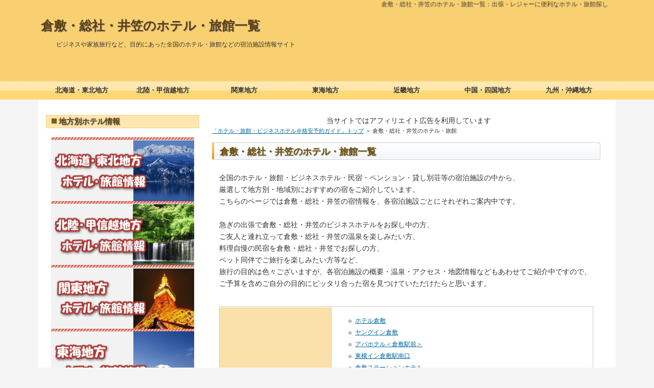

--- FILE ---
content_type: text/html
request_url: https://www.scottsfishing.com/area280/index.html
body_size: 3187
content:
<?xml version="1.0" encoding="Shift_JIS"?>
<!DOCTYPE html PUBLIC "-//W3C//DTD XHTML 1.0 Transitional//EN" "http://www.w3.org/TR/xhtml1/DTD/xhtml1-transitional.dtd">
<html xmlns="http://www.w3.org/1999/xhtml" xml:lang="ja" lang="ja">
<head>
<meta http-equiv="Content-Type" content="text/html; charset=Shift_JIS" />
<meta http-equiv="Content-Style-Type" content="text/css" />
<title>倉敷・総社・井笠のホテル・旅館一覧：ホテル・旅館・ビジネスホテル＠格安予約ガイド</title>
<meta name="keywords" content="倉敷・総社・井笠,ホテル,旅館,旅行,ビジネス,出張,駅近,温泉,レジャー,露天風呂,源泉" />
<meta name="description" content="倉敷・総社・井笠のホテル・旅館一覧：出張旅行や家族旅行・友人達との温泉旅行など、全国のホテル・旅館・ビジネスホテル・民宿・ペンションなどから、便利で最適な宿泊施設を見つけるためのお得情報や格安予約情報をご案内しています！" />
<link rel="stylesheet" href="../styles.css" type="text/css" />
<link rel="alternate" type="application/rss+xml" title="RSS" href="https://www.scottsfishing.com/rss.xml" />
<link rel="alternate" media="only screen and (max-width: 640px)" href="https://www.scottsfishing.com/sp/area280/" />
<link rel="alternate" media="handheld" href="https://www.scottsfishing.com/m/area280/" />
</head>

<body>
<div id="header">
<div id="header_inner">
<h1>倉敷・総社・井笠のホテル・旅館一覧：出張・レジャーに便利なホテル・旅館探し</h1>

<h2><a href="../" name="top" id="top">倉敷・総社・井笠のホテル・旅館一覧</a></h2>
<div id="headertext">ビジネスや家族旅行など、目的にあった全国のホテル・旅館などの宿泊施設情報サイト</div>
<br class="FloatEnd" />
</div>
</div>

<div id="container">
<div id="contents">
<div id="main">
<span style="font-size:14px;"><p style="text-align:center;">当サイトではアフィリエイト広告を利用しています</p></span>
<div id="siteNavi"><a href="../">「ホテル・旅館・ビジネスホテル＠格安予約ガイド」トップ</a> ＞ 倉敷・総社・井笠のホテル・旅館</div>

<h3>倉敷・総社・井笠のホテル・旅館一覧</h3>

<div id="text1">

<p>全国のホテル・旅館・ビジネスホテル・民宿・ペンション・貸し別荘等の宿泊施設の中から、<br />厳選して地方別・地域別におすすめの宿をご紹介しています。<br />こちらのページでは倉敷・総社・井笠の宿情報を、各宿泊施設ごとにそれぞれご案内中です。</p>
<p>&nbsp;</p>
<p>急ぎの出張で倉敷・総社・井笠のビジネスホテルをお探し中の方、<br />ご友人と連れ立って倉敷・総社・井笠の温泉を楽しみたい方、<br />料理自慢の民宿を倉敷・総社・井笠でお探しの方、<br />ペット同伴でご旅行を楽しみたい方等など、<br />旅行の目的は色々ございますが、各宿泊施設の概要・温泉・アクセス・地図情報などもあわせてご紹介中ですので、<br />ご予算を含めご自分の目的にピッタリ合った宿を見つけていただけたらと思います。<br /><br /></p>
<table class="dsc1item" cellspacing="1">
<tr>
<th>倉敷・総社・井笠<br />ホテル・旅館等</th>
<td>
<ul>
<li><a href="1.html">ホテル倉敷</a></li>
<li><a href="2.html">ヤングイン倉敷</a></li>
<li><a href="3.html">アパホテル＜倉敷駅前＞</a></li>
<li><a href="4.html">東横イン倉敷駅南口</a></li>
<li><a href="5.html">倉敷ステーションホテル</a></li>
<li><a href="6.html">天然温泉　阿智の湯　ドーミーイン倉敷</a></li>
<li><a href="7.html">ホテル日航倉敷</a></li>
<li><a href="8.html">瀬戸大橋温泉やま幸</a></li>
<li><a href="9.html">料理＆お宿　下津井亭</a></li>
<li><a href="10.html">鷲羽温泉　備前屋甲子</a></li>
<li><a href="11.html">鷲羽ハイランドホテル</a></li>
<li><a href="12.html">せとうち児島ホテル</a></li>
<li><a href="13.html">倉敷庭園旅館　備後屋</a></li>
<li><a href="14.html">国民宿舎　良寛荘</a></li>
<li><a href="15.html">ビジネスイン倉敷</a></li>
<li><a href="16.html">倉敷シーサイドホテル</a></li>
<li><a href="17.html">ホテル瀬戸大橋</a></li>
<li><a href="18.html">倉敷由加温泉ホテル　山桃花</a></li>
<li><a href="19.html">パークサイドヴィラ倉敷</a></li>
<li><a href="20.html">ベッセルホテル倉敷</a></li>
<li><a href="21.html">ホテルセントイン倉敷</a></li>
<li><a href="22.html">スーパーホテルＣｉｔｙ　倉敷</a></li>
<li><a href="23.html">ホテルナンカイ倉敷</a></li>
<li><a href="24.html">倉敷ビジネスホテル水島</a></li>
<li><a href="25.html">ホテルサンプラザ倉敷</a></li>
<li><a href="26.html">鷲羽山　下電ホテル</a></li>
<li><a href="27.html">倉敷国際ホテル</a></li>
<li><a href="28.html">料理旅館　鶴形</a></li>
<li><a href="29.html">倉敷駅前ユニバーサルホテル</a></li>
<li><a href="30.html">ホテルリソル倉敷</a></li>
<li><a href="31.html">チサンイン倉敷水島</a></li>
<li><a href="32.html">倉敷美観地区　吉井旅館</a></li>
<li><a href="33.html">倉敷ゲストハウス　有鄰庵（ゆうりんあん）</a></li>
<li><a href="34.html">倉敷アイビースクエア</a></li>
<li><a href="35.html">くらしき　山陽ハイツ</a></li>
<li><a href="36.html">ホテル1-2-3倉敷</a></li>
<li><a href="37.html">旅館御園(みその)</a></li>
<li><a href="38.html">岡山テルサ</a></li>
<li><a href="39.html">ビジネスホテル歴城荘</a></li>
<li><a href="40.html">笠岡グランドホテル</a></li>
<li><a href="41.html">白石島・お多福旅館</a></li>
<li><a href="42.html">グルメ北木島</a></li>
<li><a href="43.html">遙照山ホテル</a></li>
<li><a href="44.html">奥倉敷『ニューきび路』</a></li>
<li><a href="45.html">国民宿舎　サンロード吉備路</a></li>
<li><a href="46.html">サントピア岡山総社</a></li>
</ul>
</td></tr>
</table>

</div><h3>倉敷・総社・井笠のホテル・旅館を簡単サーチ</h3>
<div id="categorylist">

<p style="text-align:center;"><iframe frameborder="0" allowtransparency="true" height="200" width="600" marginheight="0" scrolling="no" src="//ad.jp.ap.valuecommerce.com/servlet/htmlbanner?sid=2738006&pid=885510328" marginwidth="0"><script language="javascript" src="//ad.jp.ap.valuecommerce.com/servlet/jsbanner?sid=2738006&pid=885510328"></script><noscript><a href="//ck.jp.ap.valuecommerce.com/servlet/referral?sid=2738006&pid=885510328" rel="nofollow"><img src="//ad.jp.ap.valuecommerce.com/servlet/gifbanner?sid=2738006&pid=885510328" height="200" width="600" border="0"></a></noscript></iframe></p>
</div>
</div>

<div id="menu">
<h4>地方別ホテル情報</h4>
<div class="menubox2"><div id="space3"><img src="../img/05.gif" alt="ホテル" /><br />
<a href="../district1.html"><img src="../img/logo2.png" alt="北海道 ホテル" /></a><br />
<img src="../img/05.gif" alt="旅館" /><br />
<a href="../district2.html"><img src="../img/logo3.png" alt="北陸 宿" /></a><br />
<img src="../img/05.gif" alt="民宿" /><br />
<a href="../district3.html"><img src="../img/logo4.png" alt="東京 ビジネスホテル" /></a><br />
<img src="../img/05.gif" alt="ペンション" /><br />
<a href="../district4.html"><img src="../img/logo5.png" alt="東海 旅館" /></a><br />
<img src="../img/05.gif" alt="温泉" /><br />
<a href="../district5.html"><img src="../img/logo6.png" alt="近畿 ペンション" /></a><br />
<img src="../img/05.gif" alt="源泉かけ流し" /><br />
<a href="../district6.html"><img src="../img/logo7.png" alt="四国 民宿" /></a><br />
<img src="../img/05.gif" alt="出張" /><br />
<a href="../district7.html"><img src="../img/logo8.png" alt="沖縄 リゾート" /></a><br />
<img src="../img/05.gif" alt="旅行" /></div></div>
<h4>格安航空券予約サイト</h4>
<div class="menubox">
<p style="text-align:center;"><a href="//ck.jp.ap.valuecommerce.com/servlet/referral?sid=2738006&pid=889615231" rel="nofollow"><img src="//ad.jp.ap.valuecommerce.com/servlet/gifbanner?sid=2738006&pid=889615231" border="0"></a></p><br />
<p style="text-align:center;"><a href="//ck.jp.ap.valuecommerce.com/servlet/referral?sid=2738006&pid=889615232" rel="nofollow"><img src="//ad.jp.ap.valuecommerce.com/servlet/gifbanner?sid=2738006&pid=889615232" border="0"></a></p><br />
<p style="text-align:center;"><a href="//ck.jp.ap.valuecommerce.com/servlet/referral?sid=2738006&pid=889615236" rel="nofollow"><img src="//ad.jp.ap.valuecommerce.com/servlet/gifbanner?sid=2738006&pid=889615236" border="0"></a></p><br />
</div>
<h4>その他情報</h4>
<div class="menubox"><ul id="menu1">
<p style="text-align:center;"><a href="//ck.jp.ap.valuecommerce.com/servlet/referral?sid=2738006&pid=889615224" rel="nofollow"><img src="//ad.jp.ap.valuecommerce.com/servlet/gifbanner?sid=2738006&pid=889615224" border="0"></a></p><br />
<li><a href="../kiyaku.html">プライバシーポリシー</a></li>
</ul></div>
<div id="return"><a href="#top"><img src="../img/modoru.jpg" alt="ページ先頭へ" /></a></div>
</div>

<br class="FloatEnd" />
</div>
<div id="topmenu"><span><a href="../district1.html">北海道・東北地方</a></span>
<span><a href="../district2.html">北陸・甲信越地方</a></span>
<span><a href="../district3.html">関東地方</a></span>
<span><a href="../district4.html">東海地方</a></span>
<span><a href="../district5.html">近畿地方</a></span>
<span><a href="../district6.html">中国・四国地方</a></span>
<span><a href="../district7.html">九州・沖縄地方</a></span>
</div>
</div>

<div id="footer">
<div id="footer_inner">
<div id="fne">
<h4>最新記事</h4>
<div id="fne_in"><ul>
</ul></div>

</div>
<div id="ff5">

</div>
<div id="ff6">

</div>
<br class="FloatEnd" />
<div id="footlink"><a href="../sitemap.html">サイトマップ</a></div>
Copyright (C) 2012 <a href="../">ホテル・旅館・ビジネスホテル＠格安予約ガイド</a> All Rights Reserved.
</div>
</div>

</body>
</html>


--- FILE ---
content_type: text/html;charset=Shift_JIS
request_url: https://ad.jp.ap.valuecommerce.com/servlet/htmlbanner?sid=2738006&pid=885510328
body_size: 2180
content:
<html lang="ja">
<head>
<link href="http://ais.valuecommerce.com/jalan/css/br_default.css" rel="stylesheet" type="text/css" media="all">
<link href="http://ais.valuecommerce.com/jalan/css/600_200_common.css" rel="stylesheet" type="text/css" media="all">
<script src="http://ais.valuecommerce.com/jalan/js/main.js" language="javascript" type="text/javascript"></script>
<title></title>
</head>
<body onLoad="ClearKenList();SetStayNow();OnInitList();">
    <div class="box_600_200_2">
      <p><img src="http://ais.valuecommerce.com/jalan/images/600_200_ti_2.gif" alt="じゃらんnet/国内最大級の宿・ホテル予約サイト/宿・ホテル検索" width="600" height="80"></p>
  <div class="kensaku">
      <form name="form"method="post"action="//ck.jp.ap.valuecommerce.com/servlet/referral?va=2357216&sid=2738006&pid=885510328&vcid=Bhn3xxerUdYC5ucP6LlUgkAEi9J4zVSMVYDrLcrTlxpUsX6bK6kwMeIlznV5UiC40r-f3e4FPlU&vcpub=0.711379&rid=1" target="_blank">

  <p class="date">
        <select name="stayYear"id="dyn_y_txt"onChange="setDay(this);">
        </select> 
        年
        <select name="stayMonth"
id="dyn_m_txt"onChange="setDay(this);">
        </select> 
        月
        <select name="stayDay"id="dyn_d_txt"onChange="setDay(this);">
        </select> 
        日
        <input name="dateUndecided"id="datecheck"type="checkbox"value="1"onClick="disableStayDate();btnBlink();">
        <label for="datecheck">日付未定
        </label>

        <select name="stayCount"id="dyn_stay_txt"onChange="btnBlink();">
        </select>
        泊
        <select name="roomCount"id="dyn_room_num"onChange="btnBlink();">
        </select>
        部屋
        大人
        <select name="adultNum"id="dyn_adult_num"onChange="btnBlink();">
        </select>
        名
</p>

<p class="ken">
        <script src="http://ais.valuecommerce.com/jalan/js/hidden.js"language="javascript"type="text/javascript"></script>
        <select name="kenCd"id="ken_list"onChange="OnChangeKen2(this.form, false)">
        </select><br>
        <select disabled="disabled"name="lrgCd"id="area_list">
        </select>
</p>
<p class="kensaku_button">

        <input name="research"type="image"id="research"onClick="if(!submitNullCheck()) { return false; };"src="http://ais.valuecommerce.com/jalan/images/600_200_bt.gif"alt="検索">
</p>
      </form>
  </div>
</div>
</body>
</html>

--- FILE ---
content_type: text/css
request_url: https://www.scottsfishing.com/styles.css
body_size: 4400
content:
@charset "shift_jis";
@import url("./css/tables.css");
@import url("./css/commonstyles.css");

/* 基本スタイル */

body {
	margin: 0px;
	padding: 0px;
	text-align: center;
	color: #333333;
	font-size: 0.9em;
	line-height: 1.6em;
	background-color: #F5F5F5;
	font-style: normal!important;
	font-family: "メイリオ", meiryo, Arial, Helvetica!important;
	
}

div, p, h1, h2, h3, h4, h5, h6 {
	margin: 0px;
	padding: 0px;
	display: block;
	text-align: left;
}

h1, h2, h3, h4,h5,h6 .title ,.menutitle{
	font-weight:bold;
	text-shadow: 1px 1px 1px #999;
}

h1,h2,h3,h4{
	clear:both;
}



/*
//見出しを通常のフォントにする場合は／* と *／ を削除
h3, h4 ,h5 ,h6{
	font-family: sans-serif;
	font-weight:bold;
}
*/

.FloatEnd {
	clear: both;
	display: block;
	height: 1px;
}

/* -------- リンク */

a,a:visited{
	color:#006699;
}

a:hover{
	color:#FF0000;
}

a img {
  border: none;
  text-decoration: none;
}

.txt-img img{
	margin-top: 0px;
	margin-right: 10px;
	margin-bottom: 10px;
	margin-left: 10px;
}

/* 文字装飾 */

strong {
  margin: 0 0.2em;
  padding: 0;
  font-weight: bold;
}

em {
  margin: 0 0.2em;
  padding: 0;
  font-weight: normal;
  text-decoration: underline;
}

/* ---------------- リスト */

ul, ol {
  display: block;
  _margin-left:0;
  _margin-right:0;
}

dl{
	margin:0;
	padding:0;
}

ul {
	margin-top: 10px;
	margin-bottom: 10px;
	_margin-left: 20px;
	_padding-left: 20px;
}

ol {
	list-style-type: decimal;
	margin-top: 10px;
	margin-right: 0;
	margin-bottom: 10px;
	margin-left: 0;
	_margin-left: 30px;
	_padding-left: 20px;
}

*:first-child+html ol{
	margin-left: 30px;
	padding-left: 20px;
}

li {
	display: list-item;
	margin: 0;
}

ul li {
	list-style-type: none;
	list-style-image: url(./img/li.gif);
}

p {
	width: auto;
	margin-right: auto;
	margin-left: auto;
	margin-top: 0px;
	margin-bottom: 0px;
}

/* 基本レイアウト */

#container {
	width: 1120px;
	_width: 1130px;
	padding-top: 10px;
	padding-right: 5px;
	padding-bottom: 0px;
	padding-left: 5px;
	margin-right: auto;
	margin-left: auto;
	background-color: #ffffff;
}

#header {
	height: 195px;
	background-image: url(img/navi.jpg);
	background-position: left top;
	background-repeat: repeat-x;
	overflow:hidden;
	width: auto;
}

#header_inner {
	width: 1120px;
	_width: 1130px;
	margin-right: auto;
	margin-left: auto;
	text-align: centert;
}

#header h2 ,#header .title {
	max-width:800px;
	font-size: 25px;
	float: left;
	line-height: 0px;
	padding-right:20px;
	position: relative;
	left: 0px;
	top: 30px;
}

#header h2 a, #header h2 a:visited, #header .title a, #header  .title  a:visited {
	color: #604010;
	text-decoration: none;
}

#headertext {
	text-align: left;
	font-size: 12px;
	line-height: 130%;
	width: 680px;
	position: relative;
	left: 30px;
	top: 60px;
}

/* コンテンツ */

#text1, #text2, #text3, #text4, #text5, #text6, #text7, #text8, #text9, #text10 {
	margin-bottom: 25px;
	padding: 10px 14px;
	margin-right:10px;
}

/* グローバルメニュー */

#topmenu {
	background-repeat: repeat-x;
	height: 37px;
	line-height: 37px;
	width: 1120px;
	position: absolute;
	top: 158px;
	margin: 0px;
	padding: 0px;
	background-image: url(img/navi.jpg);
	background-position: left bottom;
	font-size: 13px;
}

#topmenu span a {
	overflow: hidden;
	width: 20%;
	_width:19.6%;
	width: 14.2%;
	_width: 13.8%;

	text-align: center;
	color: #333333;
	font-weight: bold;
	text-decoration: none;
	float: left;
	height: 37px;
	_height:38px;
	margin: 0px;
	padding: 0px;
	padding-bottom:3px;
	display: block;
}
#topmenu span a:hover {
	background-image: url(img/navi2.jpg);
	background-position: left -158px;
	background-repeat: repeat-x;
	color: #FFFFFF;
}

#siteNavi {
	font-size: 0.775em;
	line-height: 1.5em;
	margin-bottom:15px;
}

#contents {
	_height:10px;
	padding-top: 20px;
	padding-bottom: 20px;
	min-height:400px;
	background: #ffffff;
	margin-top:0;
}

#menu:after,#contents:after{
	height: 1px;
	overflow: hidden;
	content: "";
	display: block;
	clear: both;
}

/* フッター */

#footer {
	text-align: center;
	color: #FFFFFF;
	line-height: 64px;
	height: auto;
	background: #ffeed2 ;
	border-top: 1px solid #DDDDDD;
}

#footer a{
	color: #333333;
	text-decoration: underline;
}

#footlink {
	color: #666666;
	font-size: 12px;
	line-height:32px;
	text-align:center;
}
#footlink a {
	color: #333333;
	margin-left:5px;
	margin-right:5px;
}

#footer_inner {
	text-align: center;
	color: #333333;
	line-height: 64px;
	height: auto;
	width: 1000px;
	margin:auto;
}

#fne,#ff5 {
	text-align: left;
	line-height: 120%;
	font-size: 12px;
	padding: 0 8px 8px;
	float: left;
	margin-top: 15px;
	width: 300px;

}

#fne_in {
    font-size: 12px;
    line-height: 120%;
    padding: 0 8px 8px;
    text-align: left;
}

#fne ul, #ff5 ul, #ff6 ul {
	padding-left: 15px;
}

#fne ul li, #ff5 ul li, #ff6 ul li {
	list-style-image: url("./img/foot02.gif");
	border-top-style: none;
	border-right-style: none;
	border-bottom-style: none;
	border-left-style: none;
	padding-bottom: 10px;
	color:#333333;
}

#fne ul li a, #ff5 ul li a , #ff6 ul li a {
	text-decoration: underline;
	color:#333333;
}

#ff6 {
	text-align: left;
	line-height: 120%;
	font-size: 12px;
	padding: 0 8px 8px;
	float: right;
	margin-top: 15px;
	width: 300px;

}

#fne h4, #ff5 h4, #ff6 h4 {
	font-size: 16px;
	line-height: 25px;
	background-image: url(img/foot01.gif);
	background-repeat: no-repeat;
	background-position: left center;
	margin-top: 0px;
	margin-bottom: 10px;
	padding-right: 8px;
	padding-left: 20px;
	padding-top: 0px;
	padding-bottom: 0px;
	color: #333333;
}

/* フリースペース */

#space3,#space4 {
	text-align: center;
	line-height: 120%;
	font-size: 12px;
	padding: 8px;
}

#menu 


#space5,#space6 {
	text-align: left;
	line-height: 120%;
	font-size: 12px;
	padding: 0 8px 8px;
}

/* モジュール */

#ad {
	float:right;
	text-align:right;
	padding-top: 15px;
	padding-left: 10px;
	padding-bottom: 15px;
	padding-right: 10px;
}
/* レイアウト差分 */

#contents {
	padding-right: 15px;
	padding-left: 10px;
}

#main {
	float: right;
	width: 770px;
}

#menu {
	float: left;
	width: 300px;
	padding-bottom: 10px;
}

#return {
	margin-top: 15px;
	margin-bottom: 15px;
	text-align: right;
}

#text1 h3,#text2 h3,#text3 h3,#text4 h3,#text5 h3,#text6 h3,#text6 h3,#text7 h3,#text8 h3,#text9 h3,#text10 h3{
	position: relative;
	left: -14px;
	width: 760px;
	margin-top: 15px;
	margin-bottom: 15px;
}

#searchbox {
	text-align: left;
	font-size:12px;
	margin: 15px 0;
}

#sh4 {
	line-height: 45px;
	background-image: url(img/menu_h4.jpg);
	background-position: left top;
	padding-left: 15px;
	overflow: hidden;
	margin: 15px 0;

}

#searchbox input {
	vertical-align: middle;
	margin-right: 2px;
	margin-left: 2px;
}
#searchbox form {
	padding: 0px;
	margin: 0px;
}

form input {
	vertical-align: middle;
}

/* 各種見出し */

h1 {
	font-weight: normal;
	font-size: 12px;
	color: #7e5d12;
	line-height: 16px;
	position: relative;
	padding-right: 10px;
	padding-left: 10px;
	font-family: sans-serif;
	height: 20px;
	text-align: right;
}

#main h2,#main h3,.blog .title {
	background-image: url("./img/h2.jpg");
	background-position: left top;
	background-repeat: no-repeat;
	color: #6f5009;
	font-size: 18px;
	line-height: 36px;
	margin-bottom: 5px;
	margin-top: 5px;
	overflow: hidden;
	padding-bottom: 7px;
	padding-left: 15px;
}

.blog .title a{
	color: #9f6001;
}

#main h4  {
	font-size: 16px;
	line-height: 28px;
	background-image: url(img/h4.jpg);
	background-repeat: no-repeat;
	margin-top: 15px;
	margin-bottom: 10px;
	background-position: left bottom;
	padding-right: 8px;
	padding-left: 30px;
	padding-top: 3px;
	padding-bottom: 0px;
	color: #333333;
}

#main h5{
	background-image: url(img/h5.jpg);
	background-position: left 4px;
	background-repeat: no-repeat;
	font-size: 15px;
	line-height:28px;
	text-indent: 25px;
	margin-top: 10px;
	margin-bottom: 3px;
}

#main  h6{
	background-image: url(img/h6.jpg);
	background-repeat: no-repeat;
	background-position: left center;
	padding-left: 25px;
	font-size: 15px;
	line-height: 22px;
	margin-top: 6px;
	margin-bottom: 6px;
}

/* サイトマップ */

#sitemaps{
	padding-top: 0px;
	padding-right: 10px;
	padding-bottom: 0px;
	padding-left: 10px;
}

#sitemaps ul{
	margin:0;
	padding:0;
}

#sitemaps li{
	list-style-type: none;
	list-style-image: none;
}

#sitemaps .sbox1, #sitemaps .sbox2 {
	width: 47%;
	margin-top: 5px;
	margin-bottom: 5px;
	padding: 5px;
}

#sitemaps .sbox1 {
	float: left;
	clear: left;
}

#sitemaps .sbox2 {
	float: right;
	clear: right;
}

#sitemaps .l1 {
	background-image: url(./img/sitemap_l1.jpg);
	line-height: 28px;
	height: 30px;
	font-weight: bold;
	margin-bottom: 5px;
	margin-top:0px;
	background-repeat: no-repeat;
	background-position: 5px center;
	padding-left: 35px;
	overflow: hidden;
}

#sitemaps .l2 {
	background-image: url(img/sitemap_l2.jpg);
	background-repeat: no-repeat;
	background-position: left 4px;
	line-height: 20px;
	text-indent: 15px;
	margin-left: 22px;
	margin-bottom: 3px;
}

#sitemaps .l3 {
	background-image: url(img/sitemap_l3.jpg);
	background-repeat: no-repeat;
	background-position: left 4px;
	line-height: 20px;
	text-indent: 15px;
	margin-left: 38px;
	margin-bottom: 3px;
}
#whatsnew {
	border: 1px solid #CCCCCC;
	background-image: url(img/whats_top.jpg);
	background-repeat: no-repeat;
	background-position: left top;
	padding-top: 45px;
	padding-bottom: 10px;
	padding-right: 10px;
	padding-left: 10px;
}
#whatsnew  li  {
	line-height: 25px;
	list-style-image: url(img/whats_li.jpg);
	margin-right: 10px;
	margin-left: 10px;
}

/* カテゴリーリスト */

#categorylist {
	padding: 10px 0;
	margin-top: 10px;
	margin-bottom: 10px;
}

#categorylist .cbox{
	margin-bottom:15px;
}

#categorylist .cbox:after {
	clear: both;
}

#categorylist h4 {
	clear: none;
	background-image: url(img/categorylist.jpg);
	background-repeat: no-repeat;
	font-size: 15px;
	height: 34px;
	padding-left: 30px;
	padding-bottom: 0px;
	padding-top: 0px;
	padding-right: 0px;
	line-height: 34px;
	background-position: left top;
	margin-top: 0px;
	margin-right: 0px;
	margin-bottom: 8px;
	margin-left: 0px;
	overflow: hidden;
}

#categorylist h4 a{
	color: #0f5590;
}

#categorylist p {
	padding: 0px 14px;
}

#categorylist .desc {
	font-size: 12px;
	line-height: 130%;
	color: #505050;
	padding: 10px;
}

#categorylist  .more {
	text-align: right;
	padding-top: 10px;
	padding-right: 10px;
	padding-left: 10px;
	padding-bottom: 5px;
}
#categorylist .bottom {
	background-image: url(img/categorylist_bottom.jpg);
	background-repeat: no-repeat;
	background-position: center bottom;
}

/* エントリーリスト */

#entrylist {
	padding: 10px;
}

#entrylist dl {
	padding: 6px;
	display: block;
}

#main #entrylist h4 {
	background-image: url(./img/entlist_title.jpg);
	background-repeat: no-repeat;
	background-position: left bottom;
	padding-left: 30px;
	margin-top: 0px;
	margin-right: 0px;
	margin-bottom: 10px;
	margin-left: 0px;
}

#entrylist dt {
	font-weight: bold;
	font-size: 14px;
	background-image: url(./img/entlist.jpg);
	background-repeat: no-repeat;
	background-position: left center;
	text-indent: 15px;
	line-height: 20px;
}

#entrylist dd {
	margin-left: 15px;
	margin-bottom: 8px;
	font-size: 11px;
	color: #757575;
	line-height: 120%;
}

/* 記事スタイル */

.txt-border {
	background-image: url(img/dott.gif);
	line-height: 22px;
	font-size: 13px;
	margin: 10px;
	padding: 0px;
	background-position: 0px 5px;
}

.txt-border p {
	line-height: 22px;
	font-size: 13px;
}

.txt-line  {
	border: 2px solid #CCCCCC;
}

.txt-yellowback {
	background-color: #FFF9DF;
	border: 2px solid #CC0000;
}

.txt-grayback {
	border: 1px solid #D9D9D9;
	background-color: #E6E6E6;

}

.txt-colorback {
	border:solid 1px #FFB380;
	background-color: #FFF2DF;
}

.txt-frame{
	border:solid 2px #CCCCCC;	
}

.txt-colorframe{
	border:solid 2px #CC0000;
}

.txt-rndbox .top{
	height:15px;
	background-image: url(./img/round.gif);
	background-repeat: no-repeat;
	background-position: left top;
}

.txt-rndbox .body{
	border-left:solid 1px #B4B4B4;
	border-right:solid 1px #B4B4B4;
	padding:10px 30px;
}

.txt-rndbox .bottom{
	height:15px;
	background-image: url(./img/round.gif);
	background-repeat: no-repeat;
	background-position: left bottom;
}

.txt-decbox1 {
	background-image: url(./img/dec1_body.gif);
	background-repeat: repeat-y;
}

.txt-decbox1  .top{
	height:50px;
	background-position: left top;
	background-image: url(./img/decbox1.gif);
	background-repeat: no-repeat;
	padding-top: 30px;
	padding-right: 50px;
	padding-left: 50px;
	font-size: 30px;
}

.txt-decbox1  .body{
	padding-top: 5px;
	padding-right: 50px;
	padding-bottom: 0px;
	padding-left: 50px;
}

.txt-decbox1  .bottom{
	height:70px;
	background-image: url(./img/decbox1.gif);
	background-repeat: no-repeat;
	background-position: left bottom;
}

.txt-decbox2 {
	background-image: url(./img/dec2_body.gif);
	background-repeat: repeat-y;
}

.txt-decbox2  .top{
	height:40px;
	background-image: url(./img/decbox2.gif);
	background-repeat: no-repeat;
	background-position: left top;
	padding-top: 40px;
	padding-right: 50px;
	padding-left: 50px;
	font-size: 30px;
}

.txt-decbox2  .body{
	padding-top: 5px;
	padding-right: 50px;
	padding-bottom: 0px;
	padding-left: 50px;
}

.txt-decbox2  .bottom{
	height:65px;
	background-image: url(./img/decbox2.gif);
	background-repeat: no-repeat;
	background-position: left bottom;
}

#main .txt-grayback,#main  .txt-colorback,#main .txt-line, #main .txt-frame,#main .txt-colorframe{
	margin-top: 10px;
	margin-bottom: 10px;
	padding: 30px;
}

#main .txt-rndbox, #main .txt-decbox1, #main .txt-decbox2{
	padding:0px;	
}

#main .txt-decbox1 h3,#main .txt-decbox2 h3 ,#main .txt-decbox1 h2,#main .txt-decbox2 h2{
	width: auto;
	padding: 0px;
	position: static;
	background-image: none;
	border: none;
	font-size: 23px;
	text-align: center;
}

#main .txt-decbox1 h3 span, #main .txt-decbox2 h3 span {
	background-image: none;
}

/* 記事スタイル - 色差分 */

.txt-colorback {
	border:solid 1px #FFB380;
	background-color: #FFF2DF;
}

.txt-colorframe{
	border:solid 2px #CC0000;
}

#main .txt-decbox1 h3,#main .txt-decbox2 h3 ,#main .txt-decbox1 h2,#main .txt-decbox2 h2{
	color:#333;
	background-color:#FFF;
	line-height:140%;
}

.hd{
	color: #333;
	text-decoration:none;
}

/* サイドメニュー */

#menu img{
	max-width:100%;
}



#menu ul,#rmenu ul {
	list-style-type: none;
	list-style-image: none;
	margin-top: 0;
	margin-right: 0;
	margin-bottom: 0px;
	margin-left: 0;
	padding: 0px;
}

#menu  li,#rmenu li {
	list-style-type: none;
	list-style-image: none;
	margin: 0px;
	display: block;
	padding-top: 6px;
	padding-right: 6px;
	padding-bottom: 6px;
	padding-left: 26px;
	background-image: url(img/li.jpg);
	background-repeat: no-repeat;
	background-position: 5px center;
}


#menu h4 ,#rmenu h4 ,.menutitle {
	line-height: 26px;
	background-image: url(img/menu_h4.jpg);
	height: 26px;
	font-size:15px;
	color: #604010;
	text-align: left;
	padding-left: 25px;
	overflow: hidden;
	margin-bottom: 10px;
}

#menu .menubox, #rmenu .menubox {
	margin-bottom: 15px;
	background-color: #ffffff;
	padding: 4px;
	_padding: 4px;
}

#menu .menubox2, #rmenu .menubox2 {
	margin-bottom: 15px;
	background-color: #ffffff;
}

#menu li a ,#rmenu li a{
	line-height: 14px;
	font-size: 14px;
	text-decoration: underline;
	background-repeat: no-repeat;
	background-color: #FFFFFF;
	margin-top: 0;
	margin-right: 0;
	margin-bottom: 0px;
	margin-left: 0;
	padding-left: 0px;
	_padding-top: 2px;
	_padding-bottom: 2px;
	color: #006699;
}

*:first-child+html #menu .menubox,*:first-child+html #rmenu .menubox {
	padding:4px;
}

*:first-child+html #menu li a,*:first-child+html #rmenu li a{ 
	padding-top: 2px;
	padding-bottom: 2px;
}

#menu li a:hover ,#rmenu li a:hover{
	color: #FF0000;
}

#menu li.l2 a ,#rmenu li.l2 a {
	padding-left: 32px;
	background-image: url(./img/menu_l2.gif);
	background-position: 18px center;
	font-size: 11px;
}

#menu li.l2, #menu li.l3,#rmenu li.l2, #rmenu li.l3 {
	border-top-style: none;
	border-right-style: none;
	border-bottom-style: none;
	border-left-style: none;
	padding-top: 0px;
	padding-right: 0px;
	padding-bottom: 1px;
	padding-left: 0px;
	font-size: 11px;
}

#menu li.l3 a ,#rmenu li.l3 a {
	background-position: 40px center;
	padding-left: 55px;
	background-image: url(./img/menu_l2.gif);
	font-size: 11px;
}

#fne #newEntry ul {
	padding-left: 10px;
}

#fne #newEntry ul li a, #fne #newEntry ul li a:hover {
	background-image: url(img/newtext.gif);
	padding-left: 30px;
	background-position: 10px center;
}
#fne #newEntry ul li, #fne #newEntry ul li {
	border-top-style: none;
	border-right-style: none;
	border-bottom-style: none;
	border-left-style: none;
	padding-bottom: 1px;
	background-image: url(./img/menu_line.gif);
	background-position: left bottom;
}

.menubox {
	width: auto;
}

.menubox2 {
	margin-bottom:15px;
}

/* 水平線 */

#main .border1,#main .border2,#main .border3,#main .borderdot,#main .borderdot2{
	margin: 10px;
	padding: 0px;
	line-height: 1px;
	height: 1px;
}

#main .border1 {
	border-bottom-width: 1px;
	border-bottom-style: solid;
	border-bottom-color: #999999;
}
#main  .border2 {
	border-bottom-width: 1px;
	border-bottom-style: solid;
	border-bottom-color: #990000;
}

#main  .border3 {
	border-bottom-width: 1px;
	border-bottom-style: solid;
	border-bottom-color: #003366;
}
#main .borderdot {
	border-top-width: 1px;
	border-top-style: dotted;
	border-top-color: #999999;
}
#main .borderdot2 {
	border-top-width: 2px;
	border-top-style: dotted;
	border-top-color: #999999;
}

#searchresult{
	padding:15px;
}

#searchresult dt{
	background-image: url(img/entlist.jpg);
	background-repeat: no-repeat;
	background-position: left center;
	margin-top:15px;
	font-size:14px;
	padding-left:16px;
}

#searchresult dd{
	margin:0px;
	line-height:130%;
	font-size:13px;
}

#linklist {
	padding: 15px;
}

#linklist dt {
	font-size: 14px;
	font-weight: bold;
	background-image: url(./img/entlist.jpg);
	background-repeat: no-repeat;
	background-position: left center;
	padding-left: 18px;
}

#linklist dd {
	padding-left: 18px;
	margin-left: 0px;
	margin-bottom: 10px;
}

.blog {
	margin-bottom: 30px;
}
.blog .text {
	padding: 15px;
}

.blog  .title  a{
	color:#555555;
	text-decoration:none;
}

.blog  .title  a:hover {
	color: #CC0000;
	text-decoration: underline;
}
.blog  .detail {
	font-size: 15px;
	text-align: left;
	padding-right: 15px;
	padding-left: 15px;
	color: #666666;
	line-height: 30px;
	padding-top: 10px;
	border-top-width: 1px;
	border-top-style: dotted;
	border-top-color: #CCC;
	;
}
.blog  .more  {
	float: right;
	padding-left: 15px;
	background-image: url(img/entlist.jpg);
	background-repeat: no-repeat;
	background-position: left center;
	font-weight: bold;
}

.blog .date {
	background-image: url(img/calender.jpg);
	background-repeat: no-repeat;
	background-position: left center;
	line-height: 22px;
	padding-left: 30px;
	height: 22px;
	font-weight: bold;
}
.blog .plist {
	margin-right: 3px;
	margin-left: 3px;
}


/* 追加テンプレート用 */

#main .point1{
	background-image: url(./img/point1.png);
}
#main .point2{
	background-image: url(./img/point2.png);
}
#main .point3{
	background-image: url(./img/point3.png);
}
#main .point4{
	background-image: url(./img/point4.png);
}
#main .point5{
	background-image: url(./img/point5.png);
}
#main .point6{
	background-image: url(./img/point6.png);
}
#main .point7{
	background-image: url(./img/point7.png);
}
#main .point8{
	background-image: url(./img/point8.png);
}
#main .point9{
	background-image: url(./img/point9.png);
}
#main .point10{
	background-image: url(./img/point10.png);
}


--- FILE ---
content_type: text/css
request_url: https://www.scottsfishing.com/css/tables.css
body_size: 1387
content:
table{
	width:100%;
	_width:95%;
	font-size:13px;
	margin-top:10px;
	margin-bottom:10px;
}

th{
	background-color:#F9E1A9;
}

td{
	background-color:#FFFFFF;
}

#menu .ritem td,#rmenu .ritem td{
	border:none;
}

/*　共通スタイル */

.rtitle  {
	height: 44px;
	text-align: center;
	overflow: hidden;
	padding: 4px;
}

.rimg {
	text-align: center;
}
.price {
	color: #CC0000;
	font-weight: bold;
	padding-top: 8px;
	padding-bottom: 8px;
	font-size: 120%;
	text-align: center;
}

.tdesc {
	text-align: left;
	vertical-align: top;
}


/* 商品陳列型 */
.ritm
{
	background-color:#FFFFFF;
}

.ritm th,.ritm td
{
	padding:6px;
	width:auto;
	line-height: 120%;
	border:solid 1px #CCC;
	vertical-align:top;
	text-align: center;
}

.col1 td ,.col1 th{
	width: 100%;
}

.col2 td ,.col2 th{
	width: 50%;
}

.col3 td ,.col3 th{
	width: 33%;
}

.col4 td ,.col4 th{
	width: 25%;
}
---
/* 特定取引法に関する表記 */

.tokusho {
	background-color: #CCCCCC;
}

.tokusho th, .tokusho td {
	padding: 8px;
}

.tokusho th {
	background-color: #E3E3E3;
	width: 30%;
}

/* 商品説明 */

.ritm_desc {
	border: 1px solid #CCCCCC;
}
.ritm_desc td {
	vertical-align: top;
	padding: 10px;
}
.ritm_desc .title {
	background-color: #EBEBEB;
	padding: 5px;
	margin-bottom: 8px;
	text-align:left;
	line-height:120%;
	font-family: 'HGP創英角ｺﾞｼｯｸUB', 'Hiragino Kaku Gothic Pro', 'ヒラギノ角ゴ Pro W6', sans-serif;
	font-weight:normal;
}

.ritm_desc .title a{
	color:#333;
}

.ritm_desc .title a:hover{
	color:#FF0000;
}

.ritm_desc .desc{
	padding:20px;
}

.ritm_desc .price {
	text-align: left;
	padding: 0px;
}
.ritm_desc  .img {
	width: 20%;
}
.ritm_desc .more, .ritm_desc .price, .ritm_desc .review {
	line-height: 25px;
	height: 25px;
	margin-right: 5px;
	margin-left: 5px;
}


/* ▼1/18以降追加分 */

/* ランキング1 */

.rnk1item {
	border: 1px solid #CCCCCC;
}
.rnk1item  th {
	background-color: #FFFFFF;
	width: 70px;
	padding-top: 10px;
	padding-right: 10px;
	padding-bottom: 10px;
	padding-left: 10px;
}
.rnk1item td {
	background-color: #FFFFFF;
	vertical-align: top;
	font-size: 12px;
	line-height: 130%;
	padding-top: 15px;
	padding-right: 10px;
	padding-bottom: 15px;
	padding-left: 10px;
}
.rnk1item .ttitle {
	font-size: 18px;
	font-weight: bold;
	margin-bottom: 12px;
	line-height: 130%;
}

.rnk1item th, .rnk1item td {
	border-bottom-width: 1px;
	border-bottom-style: dotted;
	border-bottom-color: #CCCCCC;
}
.rnk1item .timg {
	width: 130px;
	padding-top: 20px;
	padding-right: 10px;
	padding-bottom: 20px;
	padding-left: 10px;
	vertical-align: middle;
}
.rnk1item .alt th, .rnk1item .alt td {

}

/* ランキング型2 */

.rnk2item {
	font-size: 12px;
}

.rnk2item .timg, .rnk2item .tdesc {
	padding: 15px;
}
.rnk2item td {
	padding: 0px;
	vertical-align: top;
}
.rnk2item .ttitle {
	border: 1px solid #CCCCCC;
	padding: 10px;
	text-align: left;
	font-size: 16px;
}

.rnk2item  .timg {
	border-left-width: 1px;
	border-left-style: solid;
	border-left-color: #CCCCCC;
	width:130px;
}

.rnk2item .timg img {
	padding-bottom: 10px;
}

.rnk2item .tdesc {
	border-right-width: 1px;
	border-right-style: solid;
	border-right-color: #CCCCCC;
	line-height: 160%;
}

.rnk2item .ttable {
	width:100%;
	margin: 0px;
	padding: 0px;
	background-color: #CCCCCC;
}
.ttable th, .ttable td {
	padding: 8px;
	width: 33%;
	text-align: center;
}

/* ▼1/25追加分 */

/* ランキング型3 */

.rnk3item {
	border: 1px solid #CCCCCC;
}
.rnk3item  th {
	text-align: left;
	padding: 8px;
	font-size: 17px;
	border-top-width: 1px;
	border-bottom-width: 1px;
	border-top-style: solid;
	border-bottom-style: solid;
	border-top-color: #FFFFFF;
	border-bottom-color: #CCCCCC;
}
.rnk3item th img {
	vertical-align: bottom;
	margin-right: 6px;
}

.rnk3item td {
	padding: 10px;
	border-bottom-width: 1px;
	border-bottom-style: solid;
	border-bottom-color: #CCCCCC;
}
.rnk3item .timg {
	text-align: center;
	width: 150px;
}

/* 価格比較型1 */

.prc1item {
	border: 1px solid #CCCCCC;
}

.prc1item th {
	border-top-width: 1px;
	border-bottom-width: 1px;
	border-top-style: solid;
	border-bottom-style: solid;
	border-top-color: #FFFFFF;
	border-bottom-color: #CCCCCC;
	padding: 6px;
	text-align: center;
}
.prc1item td {
	text-align: center;
	padding: 6px;
}
.prc1item .alt td {
	background-color: #F5F5F5;
}

.prc1item .price {
	text-align: right;
	width: 120px;
}

/* 項目説明型 */

.dsc1item,.dsc2item {
	background-color: #CCCCCC;
}
.dsc1item  th, .dsc1item  td,.dsc2item th, .dsc2item td {
	padding: 6px;
}
.dsc1item th , .dsc2item th {
	text-align: center;
	border-top-width: 1px;
	border-top-style: solid;
	border-top-color: #FFFFFF;
}
.dsc1item td , .dsc2item td {
	font-size: 95%;
	vertical-align: top;
}

.dsc1item th{
	width: 30%;
}

.dsc2item .col2 th{
	width: 50%;
}

.dsc2item .col3 th{
	width: 33%;
}

.dsc2item .col4 th{
	width: 25%;
}

/* メニュー型 */

.tblmenu1item td {
	font-size: 12px;
	line-height: 130%;
	border: 1px solid #CCCCCC;
	vertical-align:top;
}
.tblmenu1item  td  .ttitle {
	background-color: #EEEEEE;
	font-weight: bolder;
	padding: 7px;
	margin-bottom: 8px;
	font-size: 13px;
}

.tblmenu1item .col1{
	width:100%;
}

.tblmenu1item .col2{
	width:50%;
}

